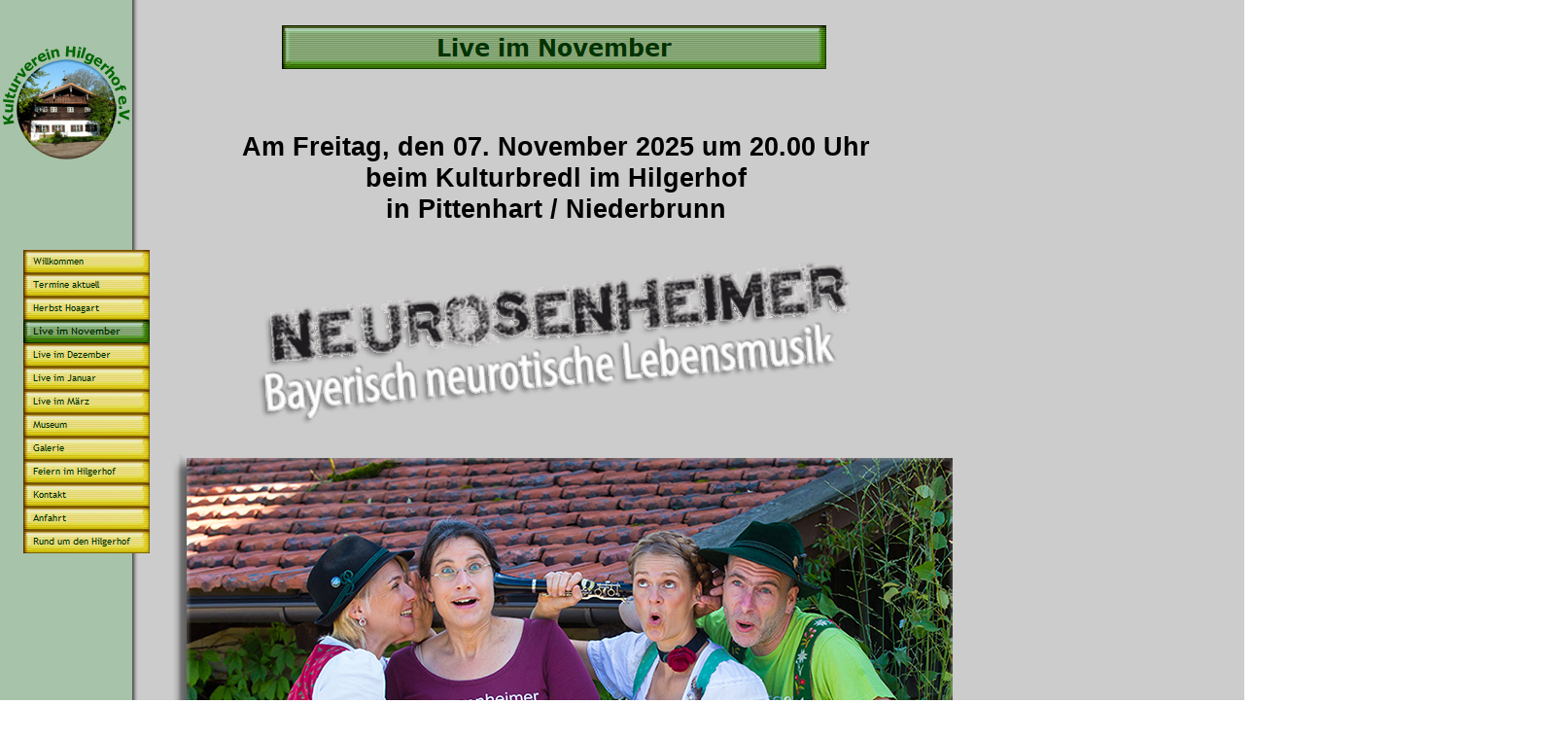

--- FILE ---
content_type: text/html
request_url: https://hilgerhof.de/html/live_im_november.html
body_size: 10230
content:
<!DOCTYPE html>
<html>
<head>
<title>Live im November</title>
<meta charset="ISO-8859-1"/>
<meta http-equiv="X-UA-Compatible" content="IE=edge"/>
<meta name="Keywords" content="Kulturbredl 
Kulturstadl 
Pittenhart 
Oberbrunn 
Niederbrunn 
Museum  
Tosso Herz 
Kunstausstellung 
Galerie 
Ausstellungen 
Seeon 
Obing 
Bienenlehrstand 
Imkerei 
Erlebniswelt Bienen 
Hochzeit 
Geburtstagsfeier
"/>
<meta name="Generator" content="NetObjects (http://NetObjects.com)"/>
<meta name="verify-v1" content="2x/HQhszw97WRJHBQvCr9FLmLtx98xI/+wKcYCXMw8U=" >
<script type="text/javascript" src="../assets/jquery.js">
</script>
<script type="text/javascript" src="../assets/navbars.js">
</script>
<link rel="stylesheet" type="text/css" href="../html/fusion.css">
<link rel="stylesheet" type="text/css" href="../html/style.css">
<link rel="stylesheet" type="text/css" href="../html/site.css">
<link rel="stylesheet" type="text/css" href="../html/nof_jcarousel_skin.css">
<style type="text/css" title="NOF_STYLE_SHEET">
<!--
body { margin:0px; width: 1613px; }
div#LayoutLYR { float:left; position:absolute; }
div#NavigationBar2LYR { position:absolute; top:1933px; left:158px; width:844px; height:28px; z-index:1 }
div#NavigationBar1LYR { position:absolute; top:257px; left:24px; width:130px; height:312px; z-index:2 }
div#Bild820LYR { position:absolute; top:44px; left:0px; width:134px; height:123px; z-index:3 }
div#Banner1LYR { position:absolute; top:26px; left:290px; width:560px; height:45px; z-index:4 }
div#Text386LYR { position:absolute; top:135px; left:205px; width:733px; height:128px; z-index:5 }
div#Bild823LYR { position:absolute; top:467px; left:172px; width:810px; height:569px; z-index:6 }
div#Text391LYR { position:absolute; top:1036px; left:184px; width:229px; height:19px; z-index:7 }
div#Text393LYR { position:absolute; top:1196px; left:179px; width:830px; height:69px; z-index:8 }
div#Text394LYR { position:absolute; top:1292px; left:187px; width:797px; height:414px; z-index:9 }
div#Bild824LYR { position:absolute; top:266px; left:263px; width:620px; height:170px; z-index:10 }
div#Text3LYR { position:absolute; top:1730px; left:184px; width:799px; height:143px; z-index:11 }
div#Text405LYR { position:absolute; top:1093px; left:234px; width:719px; height:77px; z-index:12 }
-->
</style>

<script type="text/javascript" src="./live_im_november_nof.js">
</script>
</head>
<body style="font-family: Verdana,Tahoma,Arial,Helvetica,Sans-serif; font-size: 10px; background-image: url('../assets/images/background1.gif'); border-left-width: 1px; border-left-color: rgb(0,0,0);">
 <div id="LayoutLYR">
  <div id="Text386LYR" class="TextObject">
   <p style="text-align: center; margin-bottom: 0px;"><span style="font-size: 20pt;"></span><b><span style="font-size: 20pt; font-weight: bold;">Am Freitag, den 07. November 2025 um 20.00 Uhr<br>beim Kulturbredl im Hilgerhof <br>in Pittenhart / Niederbrunn</span></b></p>
  </div>
  <div id="Bild823LYR" style="line-height: 0"><img id="Bild823" height="569" width="810" src="../assets/images/autogen/sosammahoid_in.png" alt="sosammahoid_in" title="sosammahoid_in"></div>
  <div id="Text391LYR" class="TextObject">
   <p style="margin-bottom: 0px;">Foto: Irmgard Sinnesbichler</p>
  </div>
  <div id="Text393LYR" class="TextObject">
   <p style="text-align: center;"><span style="font-family: Verdana,Tahoma,Arial,Helvetica,Sans-serif; font-size: 16pt;"><b><span style="font-weight: bold;">Bayerisch neurotische Lebensmusik</span></b></span></p>
   <p style="text-align: center; margin-bottom: 0px;"><b><span style="font-family: Verdana,Tahoma,Arial,Helvetica,Sans-serif; font-size: 16pt; font-weight: bold;">&nbsp;Die „Neurosenheimer&#8220; spielen beim Kulturbredl im Hilgerhof</span></b></p>
  </div>
  <div id="Text394LYR" class="TextObject">
   <p style="text-align: center; margin-bottom: 0px;"><span style="font-size: 14pt;"><span style="font-family: Verdana,Tahoma,Arial,Helvetica,Sans-serif;">Neurosen sind ja leider, für den der sie hat, alles andere als lustig. Um nicht zu sagen nervig, ja durchaus belastend. Aber dennoch behandelbar. Die „Neurosenheimer&#8220; haben für dieses Übel, das bekanntlich gar nicht so wenige Menschen quält, ihre eigene Kur: Sie nehmen die eigenen Neurosen und die ihrer Mitmenschen akribisch unter die Lupe, verarbeiten sie zu hausgemachter Musik mit ehrlichen bayerischen Texten und selbstgeschriebenen Melodien. Das zu erleben lohnt sich: Am Freitag, 07. November um 20:00 Uhr steigt die Gaudi beim Kulturbredl des Kulturvereins Hilgerhof bei Pittenhart. Diese „Bayerisch neurotische Lebensmusik&#8220; wirkt nicht nur gegen Neurosen, sie kann durchaus auch als Gegenmittel im Kampf gegen den Novemberblues eingesetzt werden. Die selbstkreierte Neurosenheimer Liedform, deren Texte sich gut zum Mitträllern, aber auch zum drüber nachdenken eignen, ist bunt und leicht wie das Herbstlaub im Wind. Mit Gitarre, Akkordeon, Tuba, Nasenflöte, dem Waggerl (einer liebgewonnenen Melodika), der indischen Schwester der bayerischen Ziach, vielen weiteren Instrumenten und einer aufschlussreichen Anmoderation, wollen die vier „Neurotischen&#8220; &#8211; Tobias Hegemann, Katrin Stadler, Marita Gschwandtner und Katrin Zellner &#8211; das Stimmungsbarometer hochtreiben. Ratschkattln aufgemerkt: „Weidasong&#8220; erwünscht</span></span></p>
  </div>
  <div id="Bild824LYR" style="line-height: 0"><img id="Bild824" height="170" width="620" src="../assets/images/autogen/schriftzug_neurosenheimer2.png" alt="schriftzug_neurosenheimer2" title="schriftzug_neurosenheimer2"></div>
  <div id="Text3LYR" class="TextObject">
   <p style="text-align: center; margin-bottom: 0px;"><b><span style="font-family: Verdana,Tahoma,Arial,Helvetica,Sans-serif; font-size: 14pt; font-weight: bold;">Karten gibt&#8217;s bei der Tankstelle Holdinger GmbH in Pittenhart, <br>in der St. Jakobs Apotheke in Bad Endorf, <br>bei Hans Spiel unter Tel. 08075-9130412<br>sowie in der Touristinfo Obing Tel. 08624&#8211;898617 <br><img id="Bild826" height="28" width="587" src="../assets/images/autogen/kartenres3_1.png" alt="kartenres3" title="kartenres3" class="nof-align-top" style="vertical-align: top;"><br>Eintritt: 20 Euro</span></b></p>
  </div>
  <div id="Text405LYR" class="TextObject">
   <p style="text-align: center; margin-bottom: 0px;"><b><span style="font-family: Verdana,Tahoma,Arial,Helvetica,Sans-serif; font-size: 48pt; color: rgb(255,0,0); font-weight: bold;">leider ausverkauft!</span></b></p>
  </div>
  <div id="NavigationBar2LYR" style="font-family: Verdana,Tahoma,Arial,Helvetica,Sans-serif; font-size: 12px; text-align: center; z-index: 1000;" class="TextNavBar">[<a class="nof-navPositioning" href="../index.html">Willkommen</a>] [<a class="nof-navPositioning" href="../html/termine_aktuell.html">Termine&nbsp;aktuell</a>] [<a class="nof-navPositioning" href="../html/herbst_hoagart.html">Herbst&nbsp;Hoagart</a>] [Live&nbsp;im&nbsp;November] [<a class="nof-navPositioning" href="../html/live_im_dezember.html">Live&nbsp;im&nbsp;Dezember</a>] [<a class="nof-navPositioning" href="../html/live_im_januar.html">Live&nbsp;im&nbsp;Januar</a>] [<a class="nof-navPositioning" href="../html/live_im_marz.html">Live&nbsp;im&nbsp;März</a>] [<a class="nof-navPositioning" href="../html/museum.html">Museum</a>] [<a class="nof-navPositioning" href="../html/galerie.html">Galerie</a>] [<a class="nof-navPositioning" href="../html/feiern_im_hilgerhof.html">Feiern&nbsp;im&nbsp;Hilgerhof</a>] [<a class="nof-navPositioning" href="../html/kontakt.html">Kontakt</a>] [<a class="nof-navPositioning" href="../html/anfahrt.html">Anfahrt</a>] [<a class="nof-navPositioning" href="../html/rund_um_den_hilgerhof.html">Rund&nbsp;um&nbsp;den&nbsp;Hilgerhof</a>]</div>
  <div id="NavigationBar1LYR" style="z-index: 1000">
   <ul id="NavigationBar1" style="z-index: 1000; display: none;">
    <li id="Navigationsschaltflaeche1"><a href="../index.html" title="Willkommen" style="line-height: 0">Willkommen</a></li>
    <li id="Navigationsschaltflaeche2"><a href="../html/termine_aktuell.html" title="Termine aktuell" style="line-height: 0">Termine aktuell</a></li>
    <li id="Navigationsschaltflaeche3"><a href="../html/herbst_hoagart.html" title="Herbst Hoagart" style="line-height: 0">Herbst Hoagart</a></li>
    <li id="Navigationsschaltflaeche4"><a href="../html/live_im_november.html" title="Live im November" style="line-height: 0">Live im November</a></li>
    <li id="Navigationsschaltflaeche5"><a href="../html/live_im_dezember.html" title="Live im Dezember" style="line-height: 0">Live im Dezember</a></li>
    <li id="Navigationsschaltflaeche6"><a href="../html/live_im_januar.html" title="Live im Januar" style="line-height: 0">Live im Januar</a></li>
    <li id="Navigationsschaltflaeche7"><a href="../html/live_im_marz.html" title="Live im März" style="line-height: 0">Live im März</a></li>
    <li id="Navigationsschaltflaeche8"><a href="../html/museum.html" title="Museum" style="line-height: 0">Museum</a></li>
    <li id="Navigationsschaltflaeche9"><a href="../html/galerie.html" title="Galerie" style="line-height: 0">Galerie</a></li>
    <li id="Navigationsschaltflaeche10"><a href="../html/feiern_im_hilgerhof.html" title="Feiern im Hilgerhof" style="line-height: 0">Feiern im Hilgerhof</a></li>
    <li id="Navigationsschaltflaeche11"><a href="../html/kontakt.html" title="Kontakt" style="line-height: 0">Kontakt</a></li>
    <li id="Navigationsschaltflaeche12"><a href="../html/anfahrt.html" title="Anfahrt" style="line-height: 0">Anfahrt</a></li>
    <li id="Navigationsschaltflaeche13"><a href="../html/rund_um_den_hilgerhof.html" title="Rund um den Hilgerhof" style="line-height: 0">Rund um den Hilgerhof</a></li>
   </ul>
  </div>
  <div id="Bild820LYR" style="line-height: 0"><img id="Bild820" height="123" width="134" src="../assets/images/logo_Kult_hilgerhof3web1.jpg" alt="logo_Kult_hilgerhof3web1" title="logo_Kult_hilgerhof3web1"></div>
  <div id="Banner1LYR">
   <div id="Banner1" title="Live im November" style="background-repeat: no-repeat; background-image: url('../assets/images/autogen/Live-im-November_Nbanner.gif'); height: 45px; width: auto;">
    <p style="visibility: hidden;">Live im November</p>
   </div>
  </div>
 </div>
</body>
</html>
 

--- FILE ---
content_type: text/javascript
request_url: https://hilgerhof.de/html/live_im_november_nof.js
body_size: 2638
content:
// Begin XHTML adjustment
$(document).ready(function(){
	if (jQuery.browser.msie && jQuery.browser.version.substr(0, 2) == "6.") {
		$(".nof-clearfix").each(function (i) {
			$(this).append("<div style='clear:both'/>");
			$(this).removeClass("nof-clearfix");
		});
	}
});

// End XHTML adjustment

// Begin Navigation Bars
var ButtonsImageMapping = [];
ButtonsImageMapping["NavigationBar1"] = {
	"Navigationsschaltflaeche1" : { image: "../assets/images/autogen/Willkommen_Np1.gif", rollover: "../assets/images/autogen/Willkommen_NRp2.gif", w: 130, h: 24 },
	"Navigationsschaltflaeche2" : { image: "../assets/images/autogen/Termine-aktuell_Np1.gif", rollover: "../assets/images/autogen/Termine-aktuell_NRp2.gif", w: 130, h: 24 },
	"Navigationsschaltflaeche3" : { image: "../assets/images/autogen/Herbst-Hoagart_Np1.gif", rollover: "../assets/images/autogen/Herbst-Hoagart_NRp2.gif", w: 130, h: 24 },
	"Navigationsschaltflaeche4" : { image: "../assets/images/autogen/Live-im-November_Hp3.gif", rollover: "../assets/images/autogen/Live-im-November_HRp4.gif", w: 130, h: 24 },
	"Navigationsschaltflaeche5" : { image: "../assets/images/autogen/Live-im-Dezember_Np1.gif", rollover: "../assets/images/autogen/Live-im-Dezember_NRp2.gif", w: 130, h: 24 },
	"Navigationsschaltflaeche6" : { image: "../assets/images/autogen/Live-im-Januar_Np1.gif", rollover: "../assets/images/autogen/Live-im-Januar_NRp2.gif", w: 130, h: 24 },
	"Navigationsschaltflaeche7" : { image: "../assets/images/autogen/Live-im-M-rz_Np1.gif", rollover: "../assets/images/autogen/Live-im-M-rz_NRp2.gif", w: 130, h: 24 },
	"Navigationsschaltflaeche8" : { image: "../assets/images/autogen/Museum_Np1.gif", rollover: "../assets/images/autogen/Museum_NRp2.gif", w: 130, h: 24 },
	"Navigationsschaltflaeche9" : { image: "../assets/images/autogen/Galerie_Np1.gif", rollover: "../assets/images/autogen/Galerie_NRp2.gif", w: 130, h: 24 },
	"Navigationsschaltflaeche10" : { image: "../assets/images/autogen/Feiern-im-Hilgerhof_Np1.gif", rollover: "../assets/images/autogen/Feiern-im-Hilgerhof_NRp2.gif", w: 130, h: 24 },
	"Navigationsschaltflaeche11" : { image: "../assets/images/autogen/Kontakt_Np1.gif", rollover: "../assets/images/autogen/Kontakt_NRp2.gif", w: 130, h: 24 },
	"Navigationsschaltflaeche12" : { image: "../assets/images/autogen/Anfahrt_Np1.gif", rollover: "../assets/images/autogen/Anfahrt_NRp2.gif", w: 130, h: 24 },
	"Navigationsschaltflaeche13" : { image: "../assets/images/autogen/Rund-um-den-Hilgerhof_Np1.gif", rollover: "../assets/images/autogen/Rund-um-den-Hilgerhof_NRp2.gif", w: 130, h: 24 }
};

$(document).ready(function(){
	$.fn.nofNavBarOptions({ navBarId: "NavigationBar1", rollover: true, autoClose: false });
	$("#NavigationBar1").nofNavBar({isMain: true, orientation: "vertical" });
	$("#NavigationBar1 ul").hide();
});


// End Navigation Bars

